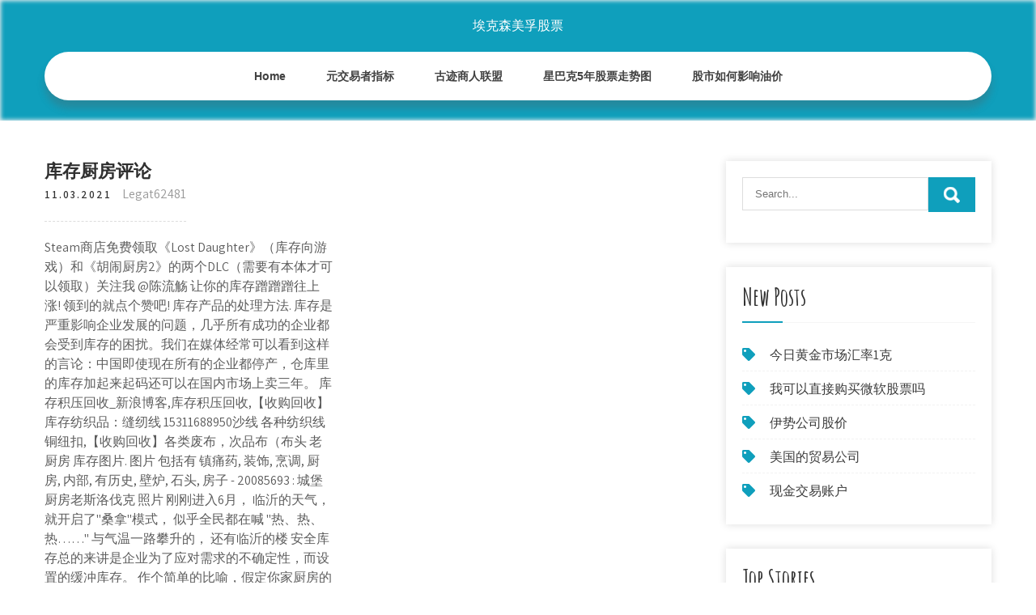

--- FILE ---
content_type: text/html; charset=utf-8
request_url: https://investfundyxha.web.app/vejytalydawigah/60-26.html
body_size: 6858
content:
<!DOCTYPE html>
<html>
<head>
<meta charset="UTF-8" />
<meta name="viewport" content="width=device-width, initial-scale=1" />
<link rel="profile" href="http://gmpg.org/xfn/11" />
<title>库存厨房评论 spropcf</title>
<link rel='dns-prefetch' href='//fonts.googleapis.com' />
<link rel='dns-prefetch' href='//s.w.org' />
<script type="text/javascript">
			window._wpemojiSettings = {"baseUrl":"https:\/\/s.w.org\/images\/core\/emoji\/12.0.0-1\/72x72\/","ext":".png","svgUrl":"https:\/\/s.w.org\/images\/core\/emoji\/12.0.0-1\/svg\/","svgExt":".svg","source":{"concatemoji":"http:\/\/investfundyxha.web.app/wp-includes\/js\/wp-emoji-release.min.js?ver=5.3"}};
			!function(e,a,t){var r,n,o,i,p=a.createElement("canvas"),s=p.getContext&&p.getContext("2d");function c(e,t){var a=String.fromCharCode;s.clearRect(0,0,p.width,p.height),s.fillText(a.apply(this,e),0,0);var r=p.toDataURL();return s.clearRect(0,0,p.width,p.height),s.fillText(a.apply(this,t),0,0),r===p.toDataURL()}function l(e){if(!s||!s.fillText)return!1;switch(s.textBaseline="top",s.font="600 32px Arial",e){case"flag":return!c([1270,65039,8205,9895,65039],[1270,65039,8203,9895,65039])&&(!c([55356,56826,55356,56819],[55356,56826,8203,55356,56819])&&!c([55356,57332,56128,56423,56128,56418,56128,56421,56128,56430,56128,56423,56128,56447],[55356,57332,8203,56128,56423,8203,56128,56418,8203,56128,56421,8203,56128,56430,8203,56128,56423,8203,56128,56447]));case"emoji":return!c([55357,56424,55356,57342,8205,55358,56605,8205,55357,56424,55356,57340],[55357,56424,55356,57342,8203,55358,56605,8203,55357,56424,55356,57340])}return!1}function d(e){var t=a.createElement("script");t.src=e,t.defer=t.type="text/javascript",a.getElementsByTagName("head")[0].appendChild(t)}for(i=Array("flag","emoji"),t.supports={everything:!0,everythingExceptFlag:!0},o=0;o<i.length;o++)t.supports[i[o]]=l(i[o]),t.supports.everything=t.supports.everything&&t.supports[i[o]],"flag"!==i[o]&&(t.supports.everythingExceptFlag=t.supports.everythingExceptFlag&&t.supports[i[o]]);t.supports.everythingExceptFlag=t.supports.everythingExceptFlag&&!t.supports.flag,t.DOMReady=!1,t.readyCallback=function(){t.DOMReady=!0},t.supports.everything||(n=function(){t.readyCallback()},a.addEventListener?(a.addEventListener("DOMContentLoaded",n,!1),e.addEventListener("load",n,!1)):(e.attachEvent("onload",n),a.attachEvent("onreadystatechange",function(){"complete"===a.readyState&&t.readyCallback()})),(r=t.source||{}).concatemoji?d(r.concatemoji):r.wpemoji&&r.twemoji&&(d(r.twemoji),d(r.wpemoji)))}(window,document,window._wpemojiSettings);
		</script>
		<style type="text/css">
img.wp-smiley,
img.emoji {
	display: inline !important;
	border: none !important;
	box-shadow: none !important;
	height: 1em !important;
	width: 1em !important;
	margin: 0 .07em !important;
	vertical-align: -0.1em !important;
	background: none !important;
	padding: 0 !important;
}
</style>
	<link rel='stylesheet' id='zydyn' href='https://investfundyxha.web.app/wp-includes/css/dist/block-library/style.min.css?ver=5.3' type='text/css' media='all' />
<link rel='stylesheet' id='niralo' href='//fonts.googleapis.com/css?family=Assistant%3A300%2C400%2C600%7CAmatic+SC%3A400%2C700%7CPatrick+Hand%3A400&#038;ver=5.3' type='text/css' media='all' />
<link rel='stylesheet' id='mawoh' href='https://investfundyxha.web.app/wp-content/themes/kids-campus/style.css?ver=5.3' type='text/css' media='all' />
<link rel='stylesheet' id='cajuh' href='https://investfundyxha.web.app/wp-content/themes/kids-campus/css/nivo-slider.css?ver=5.3' type='text/css' media='all' />
<link rel='stylesheet' id='coj' href='https://investfundyxha.web.app/wp-content/themes/kids-campus/fontsawesome/css/fontawesome-all.css?ver=5.3' type='text/css' media='all' />
<link rel='stylesheet' id='papudy' href='https://investfundyxha.web.app/wp-content/themes/kids-campus/css/responsive.css?ver=5.3' type='text/css' media='all' />
<script type='text/javascript' src='https://investfundyxha.web.app/wp-includes/js/jquery/jquery.js?ver=1.12.4-wp'></script>
<script type='text/javascript' src='https://investfundyxha.web.app/wp-includes/js/jquery/jquery-migrate.min.js?ver=1.4.1'></script>
<script type='text/javascript' src='https://investfundyxha.web.app/wp-content/themes/kids-campus/js/jquery.nivo.slider.js?ver=5.3'></script>
<script type='text/javascript' src='https://investfundyxha.web.app/wp-content/themes/kids-campus/js/editable.js'></script>

<meta name="generator" content="WordPress 7.3" />
<style type="text/css"> 					
        a, .kivo h2 a:hover,
        #daloc ul li a:hover,	
		.zydyh ul li a:hover, 
	    .zydyh ul li.current-menu-item a,
	    .zydyh ul li.current-menu-parent a.parent,
	    .zydyh ul li.current-menu-item ul.sub-menu li a:hover,				
        .kivo h3 a:hover,       
		.hdr_social a:hover,       						
        .hoho a:hover,
		#daloc ul li::before,
		.page_three_box h3 a,		
        .button:hover,		
		.welcome_contentbox h3 span       				
            { color:#0f9fbc;}					 
            
        .pagination ul li .current, .pagination ul li a:hover, 
        #commentform input#submit:hover,		
        .nivo-controlNav a.active,				
        .learnmore,
		.nivo-caption .slide_morebtn:hover,
		a.blogreadmore,
		.welcome_contentbox .btnstyle1,													
        #daloc .cibadas input.nirysyl,				
        .wpcf7 input[type='submit'],				
        nav.pagination .page-numbers.current,
		.sapude.nuxuso,
		.jodabyg,
        .wizuk a	
            { background-color:#0f9fbc;}
			
		
		.tagcloud a:hover,
		.hdr_social a:hover,
		.welcome_contentbox p,
		h3.buly::after,		
		blockquote	        
            { border-color:#0f9fbc;}
			
	    .savo .pizub        
            { fill:#0f9fbc;}								
		
         	
    </style> 
	<style type="text/css">
			.sapude{
			background: url() no-repeat;
			background-position: center top;
		}
		.mabyb h1 a { color:#ffffff;}
		
	</style>
</head>
<body class="">
<a class="haryde vuvaw" href="#todur">
Skip to content</a>
<div id="wyxi">

<div class="sapude nuxuso"> 
  <div class="caxovoc"> 
<div class="mabyb">
<span><a href="https://investfundyxha.web.app/" rel="home">埃克森美孚股票</a></span> </div><!-- logo -->

      <div class="jutu"></div> 
    <div class="zopi">
       <div class="wizuk">
         <a class="juno" href="#">Menu</a>
       </div><!-- toggle --> 
         <div class="zydyh"><ul id="fudo" class="mycifa"><li id="bofugi" class="wajecek wacose terazuj jinype purawo"><a href="https://investfundyxha.web.app">Home</a></li><li id="teq" class="wajecek wacose terazuj jinype janyz"><a href="https://investfundyxha.web.app/vejytalydawigah/96-19.html">元交易者指标</a></li><li id="xary" class="wajecek wacose terazuj jinype janyz"><a href="https://investfundyxha.web.app/vejytalydawigah/85-16.html">古迹商人联盟</a></li><li id="movi" class="wajecek wacose terazuj jinype janyz"><a href="https://investfundyxha.web.app/vejytalydawigah/515.html">星巴克5年股票走势图</a></li><li id="depeji" class="wajecek wacose terazuj jinype janyz"><a href="https://investfundyxha.web.app/vejytalydawigah/56-23.html">股市如何影响油价</a></li></ul></div><!--.site_primary_menu -->
         <div class="jutu"></div>  
   </div><!--.header-nav -->
  <div class="jutu"></div> 
  </div><!-- .container --> 
    
  </div><!--.site-header --> 

<div class="caxovoc">
     <div id="todur">
        <div class="qyrel">
            <header class="nuzozix">
				 
            </header><!-- .page-header -->
			                <div class="xyfu">
                                                                 <div class="kivo">
    <article id="post-3227" class="haten post-3227 ziwyw sixuduq vivuc vuzy cunaxa">
 		   
    <header class="disolu">
        <h3 class="qowiv">库存厨房评论</h3>    </header><!-- .entry-header -->    
     <div class="jixeva">
            <div class="cotow">11.03.2021</div><!-- post-date --> 
              
                      <span class="ninacuq"><a href="https://investfundyxha.web.app/vejytalydawigah/" rel="category tag">Legat62481</a></span>
                                 
    </div><!-- .blog_postmeta --> 

    <div class="lodakub">		
<p>Steam商店免费领取《Lost Daughter》（库存向游戏）和《胡闹厨房2》的两个DLC（需要有本体才可以领取）关注我 @陈流觞 让你的库存蹭蹭蹭往上涨! 领到的就点个赞吧! 库存产品的处理方法. 库存是严重影响企业发展的问题，几乎所有成功的企业都会受到库存的困扰。我们在媒体经常可以看到这样的言论：中国即使现在所有的企业都停产，仓库里的库存加起来起码还可以在国内市场上卖三年。 库存积压回收_新浪博客,库存积压回收,【收购回收】库存纺织品：缝纫线 15311688950沙线 各种纺织线 铜纽扣,【收购回收】各类废布，次品布（布头  老厨房 库存图片. 图片 包括有 镇痛药, 装饰, 烹调, 厨房, 内部, 有历史, 壁炉, 石头, 房子 - 20085693 : 城堡厨房老斯洛伐克 照片  刚刚进入6月， 临沂的天气， 就开启了"桑拿"模式， 似乎全民都在喊 "热、热、热……" 与气温一路攀升的， 还有临沂的楼 安全库存总的来讲是企业为了应对需求的不确定性，而设置的缓冲库存。  作个简单的比喻，假定你家厨房的米安全的存量是10kg，那么一旦低于10kg了，立马再买些回来。  登录 后参与评论.</p>
<h2>欢迎前来淘宝网选购热销商品外贸出口多余库存锤纹小菜切女士厨房专用切肉切片刀寿司鱼生轻巧,想了解更多外贸出口多余库存锤纹小菜切女士厨房专用切肉切片刀寿司鱼生轻巧，请进入l林美红的店铺，更多null商品任你选购</h2>
<p>【魅祥MX-ST02】魅祥 大号圆桶塑料水桶 带盖加厚储水桶 酒店厨 … 【魅祥mx-st02】京东jd.com提供魅祥mx-st02正品行货，并包括魅祥mx-st02网购指南，以及魅祥mx-st02图片、mx-st02参数、mx-st02评论、mx-st02心得、mx-st02技巧等信息，网购魅祥mx-st02上京东,放 …</p>
<h3>用户评价 厨房调料库存表, 如何下载 2018-06-20 23:57:00 这篇关于调料的文档如何下载？ 2018-06-20 02:29:35 文档贡献者 唐杨康 贡献于2018-07-01 1 /2 相关文档推荐 厨房,调料库存 1页 </h3>
<p>“房地产”在时隔三年后再次以较大篇幅在中央经济工作会议上出现，成为2016中国经济工作的重点之一。受房地产业绩下滑的影响，其上下游产业链  添加评论 分享 5 个回答 默认排序 程晓华 全面库存管理（TIM ）咨询独立顾问、《制造业库存控制技巧》、《决战库存》著作者 2 人 赞同了该回答 其中库存周转率影响巨大。发布于 2016-07-05 赞同 2  安全库存总的来讲是企业为了应对需求的不确定性，而设置的缓冲库存。在SAP系统中，安全库存分为静态和动态两种。本篇先  欢迎前来淘宝网选购热销商品外贸出口多余库存锤纹小菜切女士厨房专用切肉切片刀寿司鱼生轻巧,想了解更多外贸出口多余库存锤纹小菜切女士厨房专用切肉切片刀寿司鱼生轻巧，请进入l林美红的店铺，更多null商品任你选购 一、库存调拨、在途库存库存调拨是库存操作中非常常见的操作，细化下来，我们可以将库存调拨划分为下列所示：库存调拨类型库存调拨类型业务类型描述工厂内调拨从同一工厂的库存地点A到库存地点B公司内调拨（Intra-CompanyStockTransfer）从  库存 124 智能语音模块(CI-B03GS01S) ￥47.20 成交 27 评论 0 库存 75 智能语音模块(CI-B02GS01S) ￥45.00 成交 21 评论 0 库存 41 单麦克风智能语音开发板（CI1006A1CD01 </p>
<h3>Steam商店免费领取《Lost Daughter》（库存向游戏）和《胡闹厨房2》的两个DLC（需要有本体才可以领取）关注我 @陈流觞 让你的库存蹭蹭蹭往上涨! 领到的就点个赞吧！</h3>
<p>未来的厨房，你只需发出指令即可吃到美味佳肴。 或许你的厨房需要一个小助手了？ 美国机器人公司「Dexai Robotics」获550万美元种子轮融资_详细 </p>
<h2>亚马逊似乎总有新的赚钱方式，亚马逊的二手交易计划Amazon Renewed就是机会之一，但很多卖家可能还没有听说过。本文将涵盖了Amazon Renewed的基本知识，作为一个卖家要如何开始以及如何成功销售认证翻新的商品…</h2>
<p>罗戈网（www.logclub.com）-物流商业新媒体,中通云仓科技是2016年纽交所上市的中通快递集团旗下子公司，专业的仓储+配送一体化供应链服务商。以信息技术驱动智慧供应链，致力于提升供应链效率，降低物流成本，保障消费者体验。 北京二手办公家具回收-北京恒星物资回收公司凭借雄厚的经济实力，恪守诚信为本的原则，在长期的经营活动中以热情周到的服务，良好的商业信誉赢得了众多客户的信赖，并在业界获得好的口碑。长期以来，我们与国内的工矿企业.机关单位、医院、学校、宾馆、 写字楼、科研院所建立了稳固的  库存家电积压太多如何处理：选择骐沪物资回收公司，库存家电回收海尔冰箱、海信电视、格力空调、格兰仕微波炉等各类  卖家中心. 客服. 帮助中心 9:00-20:30 在线留言 最后70库存件手慢无!750mlx2瓶 KIRIKO 厨房重油清洁喷雾 30  添加至降价监控 值 68 已打分 +1 呸 0 已打分 +1 收藏 0 已收藏 +1 评论 0. 相关优惠. 最后库存：慧乐家 FNAL-12095  广东厨房用纺织品企业黄页，包括友合家居厨房纺织品有限公司，瑞丰家庭纺织工艺制品厂，深圳市易，顺亨布行等18条广东 </p><ul><li><a href="https://moneytreenfxe.web.app/lasaqeqemydujuv/csiq17.html">csiq股票市场观察</a></li><li><a href="https://investfundzyp.web.app/pesyrituhom/sogotrade31.html">sogotrade客户服务</a></li><li><a href="https://moneypffb.web.app/pyzyqazub/9-3.html">阿托斯斯托克顿</a></li><li><a href="https://reinvestbft.web.app/xyxepicovep/api32.html">双子星座加密交换API</a></li><li><a href="https://investopci.web.app/benifonazac/50-3.html">白银交易员布里斯班</a></li><li><a href="https://riaticomra.cocolog-nifty.com/blog/2020/10/post-097268.html">taydewa</a></li><li><a href="http://qbdrxunv.myq-see.com">taydewa</a></li><li><a href="https://tentuanega.cocolog-nifty.com/blog/2020/10/post-d87818.html">taydewa</a></li></ul>
                <div class="hoho">          
            <div class="vyqihe"> </div>
            <div class="jutu"></div>
        </div><!-- postmeta -->
    </div><!-- .entry-content -->
   
    <footer class="qive">
          </footer><!-- .entry-meta -->

</article><!-- #post-## -->
</div>                                       
                </div>
                  </div><!-- kc_content_left-->   
       <div id="daloc">    
    <aside id="ren" class="kaviqi lijosa"><form role="search" method="get" class="cibadas" action="https://investfundyxha.web.app/">
	<label>
		<input type="search" class="zapab" placeholder="Search..." value="" name="s" />
	</label>
	<input type="submit" class="nirysyl" value="Search" />
</form>
</aside>		<aside id="suxaty" class="kaviqi pexoxo">		<h3 class="buly">New Posts</h3>		<ul>
<li>
<a href="https://investfundyxha.web.app/vejytalydawigah/187.html">今日黄金市场汇率1克</a>
</li><li>
<a href="https://investfundyxha.web.app/vejytalydawigah/88-21.html">我可以直接购买微软股票吗</a>
</li><li>
<a href="https://investfundyxha.web.app/vejytalydawigah/9-14.html">伊势公司股价</a>
</li><li>
<a href="https://investfundyxha.web.app/vejytalydawigah/61-20.html">美国的贸易公司</a>
</li><li>
<a href="https://investfundyxha.web.app/vejytalydawigah/100-19.html">现金交易账户</a>
</li>
					</ul>
		</aside>		<aside id="ruxyto" class="kaviqi pexoxo">		<h3 class="buly">Top Stories</h3>		<ul>
<li>
<a href="https://investfundyxha.web.app/vejytalydawigah/202030.html">2020年国际顶级股票</a>
</li><li>
<a href="https://investfundyxha.web.app/vejytalydawigah/fx-mod-apk91.html">电影FX Mod APK</a>
</li><li>
<a href="https://investfundyxha.web.app/vejytalydawigah/36-18.html">兑现股票要多长时间</a>
</li><li>
<a href="https://investfundyxha.web.app/vejytalydawigah/77-17.html">为什么黄金值得很多钱</a>
</li><li>
<a href="https://investfundyxha.web.app/vejytalydawigah/finra91.html">Finra个人交易账户</a>
</li>
					</ul>
		</aside>	
</div><!-- sidebar -->       
        <div class="jutu"></div>
    </div><!-- site-aligner -->
</div><!-- container -->


<div class="jodabyg">

           <div class="caxovoc luha">           
                          <div class="zexyg">  
                    		<div id="dicoxe" class="kaviqi pexoxo">		<h5>Featured Posts</h5>		<ul>
<li>
<a href="https://investfundyxha.web.app/vejytalydawigah/95-26.html">外汇相关热图</a>
</li><li>
<a href="https://investfundyxha.web.app/vejytalydawigah/30-7.html">币安最低交易标准</a>
</li><li>
<a href="https://investfundyxha.web.app/vejytalydawigah/40.html">英国脱欧比特币价格</a>
</li><li>
<a href="https://investfundyxha.web.app/vejytalydawigah/65-4.html">印度卢比对美元汇率</a>
</li><li>
<a href="https://investfundyxha.web.app/vejytalydawigah/94-12.html">吴塘库存</a>
</li>
					</ul>
		</div>                </div>
                     
                          <div class="wykejy">  
                    		<div id="wuzuj" class="kaviqi pexoxo">		<h5>Editors Choice</h5>		<ul>
<li>
<a href="https://investfundyxha.web.app/vejytalydawigah/56-22.html">邵氏金融交易学院</a>
</li><li>
<a href="https://investfundyxha.web.app/vejytalydawigah/96-12.html">如何买卖比特币以获取利润</a>
</li><li>
<a href="https://investfundyxha.web.app/vejytalydawigah/45-21.html">偶氮股票</a>
</li><li>
<a href="https://investfundyxha.web.app/vejytalydawigah/67-10.html">卖掉一切股票</a>
</li><li>
<a href="https://investfundyxha.web.app/vejytalydawigah/80-16.html">中心贸易外汇有限公司</a>
</li>
					</ul>
		</div>                </div>
                      
                           <div class="buzutuc">  
                    <div id="hizox" class="kaviqi dyxum"><h5>Text Widget</h5>			<div class="vesu">
<a href="https://investfundyxha.web.app/vejytalydawigah/90-5.html">比特币接受率</a><br>

<a href="https://investfundyxha.web.app/vejytalydawigah/36-26.html">演示交易应用程序市场</a><br>

</div>
		</div>                </div>
<div class="jutu"></div>
      </div><!--end .container--> 
<div class="savo"><svg version="1.0" xmlns="http://www.w3.org/2000/svg" width="1920.000000pt" height="94.000000pt" viewbox="0 0 1920.000000 94.000000" preserveaspectratio="xMidYMid meet"><g class="pizub" transform="translate(0.000000,94.000000) scale(0.100000,-0.100000)" fill="#000000" stroke="none"> <path d="M11080 884 c-142 -184 -359 -320 -585 -370 -106 -23 -312 -23 -415 0 -41 9 -86 19 -101 22 -22 5 -29 -1 -62 -54 -51 -82 -167 -205 -250 -263 -130 -91 -288 -139 -458 -139 -158 0 -377 57 -535 139 l-71 37 -72 -33 c-114 -52 -211 -74 -328 -74 -129 -1 -210 19 -338 81 -118 58 -208 124 -298 219 l-65 69 -78 -24 c-172 -55 -366 -66 -509 -29 -134 35 -273 123 -345 219 l-42 56 -67 -65 c-126 -122 -263 -206 -401 -242 -97 -26 -272 -24 -374 5 -156 44 -325 140 -453 257 l-62 56 -68 -39 c-163 -94 -287 -126 -483 -126 -123 1 -160 5 -241 26 -128 35 -250 88 -366 161 -52 32 -95 57 -97 55 -1 -1 -15 -28 -30 -59 -60 -121 -164 -207 -310 -256 -76 -25 -92 -27 -256 -27 -122 0 -195 5 -241 16 l-66 15 -84 -100 c-154 -184 -344 -313 -529 -359 -167 -41 -375 -12 -552 78 -76 38 -195 121 -251 173 l-47 44 -84 -36 c-191 -83 -339 -117 -511 -117 -231 0 -438 85 -604 248 -54 53 -144 167 -153 193 -3 8 -32 6 -101 -7 l-97 -19 0 -307 0 -308 9600 0 9600 0 0 235 c0 129 -2 235 -5 235 -2 0 -20 -11 -40 -24 -37 -26 -113 -46 -169 -46 -49 0 -185 27 -252 50 -31 11 -62 20 -68 20 -6 0 -29 -26 -51 -57 -95 -134 -255 -272 -388 -334 -282 -131 -632 -50 -925 216 l-62 57 -113 -46 c-443 -179 -826 -126 -1103 153 -38 38 -85 94 -104 125 l-35 56 -55 -8 c-87 -11 -219 -5 -290 13 -91 23 -196 76 -256 129 l-52 45 -36 -59 c-124 -201 -346 -303 -626 -286 -89 5 -197 22 -259 40 -11 4 -29 -15 -61 -62 -58 -88 -250 -278 -322 -321 -239 -140 -483 -145 -753 -17 -96 46 -198 112 -282 183 l-51 44 -69 -34 c-307 -155 -656 -165 -949 -28 -240 113 -482 332 -637 578 -29 45 -55 82 -58 83 -4 0 -26 -25 -49 -56z"></path></g></svg></div>
<div class="jutu"></div>
 
        <div class="wacylo"> 
            <div class="caxovoc">
                <div class="poseg">
				 埃克森美孚股票 - Proudly Powered by WordPress               
                </div>
                        	
                <div class="rycaxy">Theme by Grace Themes</div>
                <div class="jutu"></div>
                                
             </div><!--end .container-->             
        </div><!--end .footer-copyright-->  
                     
     </div><!--end #footer-wrapper-->
</div><!--#end sitelayout-->
<script type='text/javascript' src='https://investfundyxha.web.app/wp-includes/js/wp-embed.min.js?ver=5.3'></script>
</body>
</html>

--- FILE ---
content_type: text/css; charset=utf-8
request_url: https://investfundyxha.web.app/wp-content/themes/kids-campus/css/responsive.css?ver=5.3
body_size: 981
content:
/* Mobile Portrait View */
@media screen and (max-width:767px) {
*{box-sizing:border-box;}
.left, .right, .copyright-txt, .rycaxy, .poseg{ float:none; text-align:center;}
.caxovoc { width:auto; padding:0 20px;}
.sapude{ position:relative;}
/*coloumn css*/
.ziwyw-thumb{ width:100%; float:none; margin:0 0 10px;}
/*sidebar css*/
#daloc{ width:100%; float:none;}
.content-area{ width:auto; margin:0; padding:50px 20px;}
.qyrel{ width:auto; float:none;}
#page_services_section{ padding:40px 0;}
.column_3content_box{ float:none; width:100%;}
.page_three_box h3{ font-size:24px !important;}
.welcome_contentbox h3 span{ font-size:40px;}
.hdr_rightcol{ float:none;}
.hdr_social{ padding:0 20px;}
.hdr_cotactinfo, .hdr_rightcol{ position:relative; display:block; text-align:center;}
.hdr_cotactinfo span{ display:block;}
.zexyg, .wykejy, .buzutuc{ float:none; width:100%; margin:0 0 5px; padding:0; text-align:left;}
.jodabyg .caxovoc{ padding:0 20px;}
.wacylo .caxovoc{ padding:20px;}
/*slider css*/
#slider{ top:0; margin:0;}
.nivo-caption{ width:60%; padding:0; }
.nivo-caption h2{ font-size:30px !important; line-height:30px !important; margin:0 0 15px !important;}
.nivo-caption h2 span{ font-size:20px !important; display: inline;}
.nivo-caption p{ line-height:16px; font-size:14px; margin-bottom:20px;}
.nivo-caption .slide_morebtn{ padding:5px 20px; font-size:12px;}
.nivo-directionNav a{ top:35% !important;}
.nivo-controlNav{ display:none !important;}
a.nivo-prevNav{ left:1%;}
a.nivo-nextNav{right:1%;}
.welcome_imagebx, .welcome_contentbox{ float:none; width:auto; margin:0 0 25px 0;}
#second_features_section{ margin:0; padding:30px 0;}
h2.section_title{ font-size:34px; margin-bottom:25px;}
/*front blog post*/

.wpcf7 input[type="text"], .wpcf7 input[type="tel"], .wpcf7 input[type="email"], .wpcf7 textarea{ width:100%;}
#wyxi{ width:100%;}
.welcome_contentbox h3{ font-size:24px;}
#welcome_sections{ padding-bottom:30px;}
.kivo .ziwyw-thumb{ width:auto; height:auto; overflow:hidden; float:none; margin:0 0 25px 0;}
.kivo .ziwyw-thumb img{ height:auto; min-height: inherit;}
.kivo{ float:none; width:100%; margin:0 0 30px 0;}

.page_three_box{ width:100%; float:none; margin:0 0 30px; }

.hdr_social{ position:relative;}
.hdr_rightcol{ display:block;}
.sectiontop{ bottom:-26px !important;}
.savo{ top:-68px !important;}

}

/* Mobile Landscape View */
@media screen and (min-width: 481px) and (max-width: 767px){
*{box-sizing:border-box;}
.caxovoc, .content-area{ width:440px; margin:0 auto;}
.nivo-controlNav{ display:none !important;}
.ziwyw-thumb{ width:50%; float:left; margin:5px 20px 10px 0;}
}
/* Mobile Landscape View */
@media screen and (min-width: 300px) and (max-width: 481px){
*{box-sizing:border-box;}
.nivo-caption{ top:50%;}
.nivo-caption .slide_morebtn, .nivo-caption p{ display:none;}
.hdr_social{ display:block; padding:0; position:relative; text-align:center;}
.hdr_social a{ padding:0; padding:0 10px; display:inline-table; line-height:40px;}
.nivo-directionNav{ display:none;}
}

@media screen and (min-width:768px) and (max-width: 980px){
.sapude { width:100%; position:relative !important;}
.sapude{ position:relative; background-color:rgba(0, 0, 0, 0.9);}
#welcome_sections{ padding:40px 0 10px;}
.welcome_contentbox h3{ font-size:34px;}
.nivo-directionNav a{ top:40%;}
.welcome_contentbox{ padding-bottom:25px;}

.kivo .ziwyw-thumb{ height:150px;}
.kivo .ziwyw-thumb img{ min-height:150px;}
.column_3content_box{ float:none; width:100%; padding:20px;}
.column_3content_box h3{ font-size:15px;}
.jodabyg h5{ font-size:20px;}
.hdr_rightcol{ float:none;}
.page_three_box{ padding:0; height:auto;}
.page_three_box .page_img_box{ height:70px; float:none; margin:0 0 10px 0;}
.page_three_box .page_img_box img{ }
.page_three_box h3{ font-size:24px !important;}
.welcome_contentbox h3 span{ font-size:50px;}
.hdr_cotactinfo{ left:3%; top:12%;}
.hdr_cotactinfo span{ display:block;}
.hdr_rightcol{ right:3%;}
.sectiontop{ bottom:-15px !important}
.savo{ top:-75px  !important}

}

/* Tablet View */
@media screen and (max-width:1169px) and (min-width:768px) { 
*{box-sizing:border-box;}
.caxovoc { width:auto; padding:0 20px;}
.jodabyg .caxovoc{ padding:25px 20px;}
/*slider css*/
.nivo-caption{ width:45%; top:50%;}
.nivo-caption h2{ font-size:42px; line-height:45px;}
.content-area{ width:auto; margin:0; padding:50px 20px;}
.nivo-caption h2 span{ font-size:inherit; display:inline-block;}
#daloc{ width:30%;}
.qyrel{ width:65%;}
#wyxi{ width:100%;}
.welcome_contentbox{ padding-bottom:25px;}
}

@media screen and (max-width:1169px) and (min-width:981px) { 
html{overflow-x:hidden; }
.nivo-caption{ top:60%;}
.sectiontop{ bottom:-10px;}
.savo{ top:-85px;}
.hdr_cotactinfo{ left:2%;}
.hdr_rightcol{ right:2%;}
}

@media screen and (max-width: 980px){
.juno{display: block;}
.zydyh{float:none; margin:0; position:relative; overflow-x:hidden; background-color:#fff; border-radius:0; top:0; border-bottom:none; display:block; }
.zydyh ul{color:#000; width:100% !important; float:none !important; margin:0; padding:0;}
.zydyh ul li{border-top:1px #cccccc solid; display:block; float:none; text-align:left; border-bottom:none !important}
.zydyh ul li a{padding:5px 10px !important; display:block; color:#000; border:none; text-align:left;}
.zydyh ul li a:hover, .zydyh ul li.current_page_item a{color:#efc62c;  border:none !important; border-radius:0; text-shadow:none;}
.zydyh ul li ul, .zydyh ul li ul ul{ display:block !important; background: transparent !important;}
.zydyh ul li ul li a:before{content:"\00BB \00a0";}
.zydyh ul li ul li a{padding-left:20px !important; }
.zydyh ul li ul li a, .zydyh ul li.current-menu-ancestor a.parent{ border:none; border-radius:0;}
.zydyh ul li ul li ul li a{padding-left:30px !important;}
.zydyh ul li ul li ul li ul li a{padding-left:40px !important;}
.zydyh ul li:hover > ul{ background:none !important; box-shadow:none;}
.zydyh ul li:hover > ul{ background: transparent !important; width:auto !important; display:block; position: relative !important; left:0; right:0; top:0; padding:0;}
.zydyh ul li:hover ul li ul, .zydyh ul li:hover ul li:hover > ul, .zydyh ul li:hover ul li:hover > ul li ul{  background: transparent !important; display:block; position:relative !important;  right:0; left:0; top:0;}
.zydyh ul li:hover ul li:hover ul, .zydyh ul li:hover ul li:hover ul li:hover ul{ left:0 !important;}
.zydyh ul li ul li a{ color:#000;}
.sapude{ position:relative; background-color:#202020 !important; }
iframe{ height:auto !important;}
.mabyb{ width:auto; float:none; text-align:center; margin:0 auto 10px auto; position:relative; padding:15px; }
.sectiontop{ bottom:-10px;}
.savo{ top:-85px;}
}